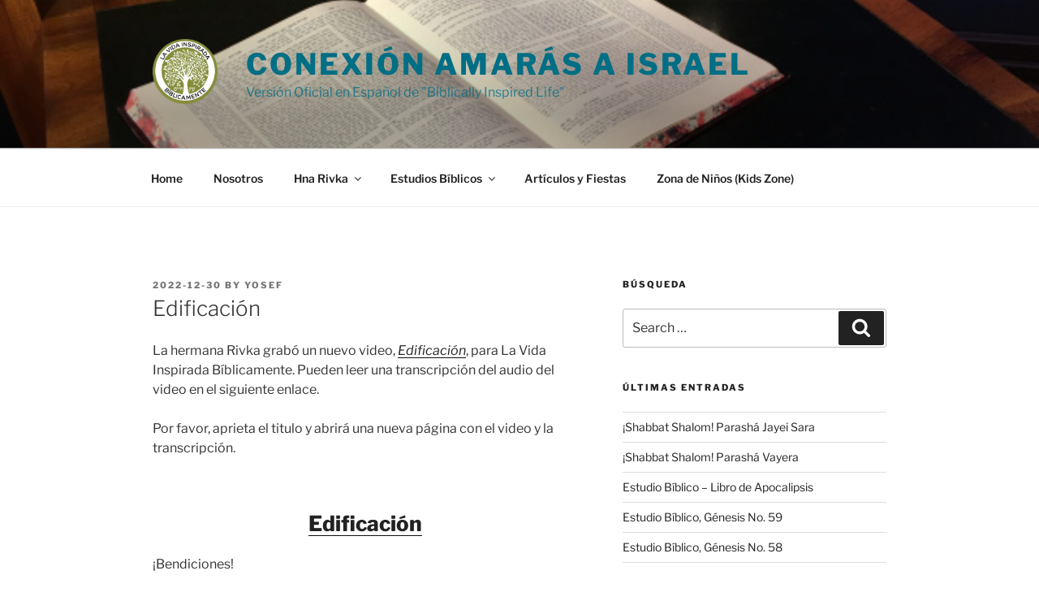

--- FILE ---
content_type: text/css
request_url: https://www.blueletterbible.org/assets/css/toolTip/BLBTagger.css?tv=1.09
body_size: 1255
content:
:root{--core-white: #fff;--core-black: #000;--st-full-bor: #355488;--st-header-bg: #637a9f;--st-header-bor: var(--st-full-bor);--st-header-text: var(--core-white);--st-header-inner-bg: #587096;--st-header-inner-bor: #5c749a;--st-verse-ref: #696969;--st-verse-link: #39547f;--st-script-bg: #fcfdfd;--st-script-bor: var(--st-full-bor);--st-script-text: var(--core-black);--st-cta-bg: #ECF1FA;--st-cta-bg-hover: #D9E4F4;--st-cta-text: #39547F;--st-cta-bor: var(--st-full-bor);--st-cta-logotype: #01425F}div#scriptDiv.dark-theme{--st-full-bor: #05275B;--st-header-bg: #05275B;--st-header-bor: var(--st-full-bor);--st-header-text: #DCE9FB;--st-header-inner-bg: #203F6D;--st-header-inner-bor: #203F6D;--st-verse-ref: #b1b9c8;--st-verse-link: #93A5C8;--st-script-bg: #182231;--st-script-bor: var(--st-full-bor);--st-script-text: #ededed;--st-cta-bg: #314A70;--st-cta-bg-hover: #20334f;--st-cta-text: var(--st-header-text);--st-cta-bor: var(--st-full-bor);--st-cta-logotype: var(--core-white)}body>#scriptDiv{position:absolute;top:0px;min-width:1px;min-height:1px;z-Index:101}body>#scriptDiv.hidden{display:none}body>#scriptDiv *{margin:0;box-sizing:border-box;border:0 solid var(--core-black)}body>#scriptDiv *:not(.poetry){padding:0}body>#scriptDiv>#blbTagger{width:380px;margin-bottom:7px}body>#scriptDiv>#blbTagger>.bubHead{background-color:var(--st-header-bg);border:1px solid var(--st-header-bor);padding:1px 1px 0;border-radius:3px 3px 0 0}body>#scriptDiv>#blbTagger>.bubHead>div{position:relative;background-color:var(--st-header-inner-bg);border:2px solid var(--st-header-inner-bor);padding:1px 1px 0;border-radius:2px 2px 0 0}body>#scriptDiv>#blbTagger>.bubHead>div>h6{background-color:var(--st-header-inner-bg);color:var(--st-header-text);font-weight:bold;font-family:Verdana,Helvetica,sans-serif;font-size:.9em;padding:4px 7px 6px;letter-spacing:0;line-height:1em;text-align:center}body>#scriptDiv>#blbTagger>.bubBody{font-family:Arial,Helvetica,sans-serif;line-height:23px;text-align:left;overflow:auto;background-color:var(--st-script-bg);border:1px solid var(--st-script-bor);border-bottom:none;border-width:0 2px 2px;border-radius:0;max-height:300px}body>#scriptDiv>#blbTagger>.bubBody>div{font-family:Arial,Helvetica,sans-serif;font-size:.9em;color:var(--st-script-text);padding:7px 7px}body>#scriptDiv>#blbTagger>.bubBody>.st-load{border-bottom:2px solid var(--st-header-inner-bor)}body>#scriptDiv>#blbTagger>.bubBody>div>div.hebrewOT{direction:rtl;text-align:right;font-family:blbHebrew;font-size:1.6em;line-height:1.4em}body>#scriptDiv>#blbTagger>.bubBody>div a:first-of-type{font-weight:bold}body>#scriptDiv>#blbTagger>.bubBody>div .vRef{font-size:10px;color:var(--st-verse-ref);position:relative;top:-3px;left:2px;line-height:23px}body>#scriptDiv>#blbTagger>a.blb-cta{display:flex;justify-content:center;align-items:center;font-size:10px;font-family:"Montserrat","Open Sans",Helvetica,Arial,sans-serif;font-weight:800;text-transform:uppercase;line-height:4em;letter-spacing:1px;text-align:center;background-color:var(--st-cta-bg);color:var(--st-cta-text);padding:4px 10px;margin:0 auto;border-radius:2px;text-decoration:none;transition:all .5s ease-in-out;box-shadow:0px -1px 4px rgba(97,130,183,.26);border:2px solid var(--st-cta-bor);border-top:none;border-radius:0 0 3px 3px}body>#scriptDiv>#blbTagger>a.blb-cta:hover{background-color:var(--st-cta-bg-hover);box-shadow:none}body>#scriptDiv>#blbTagger>a.blb-cta svg{width:160px}body>#scriptDiv>#blbTagger>a.blb-cta svg>.blb-type{fill:var(--st-cta-logotype)}body>#scriptDiv>#blbTagger>.bubBody>div a:link,body>#scriptDiv>#blbTagger>.bubBody>div a:visited{color:var(--st-verse-link);text-decoration:none}body>#scriptDiv>#blbTagger>.bubBody>div a:hover{text-decoration:underline}body>#scriptDiv>#blbTagger>.bubBody>div a.ftnt{font-size:10px;line-height:23px;position:relative;top:-3px;left:0;vertical-align:top}body>#scriptDiv>#blbTagger>.close{background-color:#cdd8e4;border:1px solid #778fb8;border-radius:4px;color:#6980a3;font-size:1em;line-height:23px;font-weight:bold;height:23px;position:absolute;right:6px;text-align:center;top:6px;width:30px;user-select:none}body>#scriptDiv>#blbTagger>#bubBody>.loading{border:3px solid red !important}body>#scriptDiv.noTouch #blbTagger>.close{display:none}body>#scriptDiv>#blbTagger>.close>span{position:relative}@media only screen and (min-width: 400px)and (max-width: 911px){body:not(.viewport)>#scriptDiv>#blbTagger>.bubBody>div{font-size:1.1em;line-height:1.4em}body:not(.viewport)>#scriptDiv>#blbTagger{width:360px}}@media only screen and (min-width: 200px)and (max-width: 399px){body:not(.viewport)>#scriptDiv>#blbTagger>.bubBody>div{font-size:1.1em;line-height:1.4em}body:not(.viewport)>#scriptDiv>#blbTagger{width:320px}}

--- FILE ---
content_type: application/javascript; charset=utf-8
request_url: https://www.blueletterbible.org/assets/scripts/blbToolTip/BLB_ScriptTagger-min.js
body_size: 4063
content:
eval(function(e,t,a,i,o){if(i=function(e){return(e<62?"":i(parseInt(e/62)))+(35<(e%=62)?String.fromCharCode(e+29):e.toString(36))},!"".replace(/^/,String)){for(;t--;)o[i(t)]=a[t]||i(t);a=[function(e){return o[e]}],i=function(){return"\\w+"},t=1}for(;t--;)a[t]&&(e=e.replace(new RegExp("\\b"+i(t)+"\\b","g"),a[t]));return e}("A 1I=1.3f;A 1p;A 1J=I.19(\"3g\");R(A 1q=0;1q<1J.L;1q++){A 1K=1J[1q];q(1K.1L.1a(/\\/1M\\/3h\\/3i/i)>=0){A Z=1K.1L.M(/\\//);1p=Z[0]+'//'+Z[1];q(!Z[1])1p=Z[0]+'//'+Z[2];2g}}q(1r 6==\"11\"||!6){A 6={}}q(1r 2h.2i.1s!=='B'){2h.2i.1s=B(){F 3j.E(/^\\s+|\\s+$/g,'')}}6.7={1t:1p,1b:\"3k\",1N:[],1u:'',1v:'',1w:'2j',1O:N,1P:N,1Q:N,2k:'3l',2l:3m,P:H,1x:(('3n'2m S)||(3o.3p>0)),2n:B(i,j,f,h){A l=6.7.1R(i),g=f||6.7.1b,k=H;q(6.7.2o(l)){l=l.E(/2p/g,' ');k=6.7.1S(I.1y(\"a\"),l,g);k.T=j;q(6.7.1O)k.T=k.T.E(f,'').E(/ *$/,'');h.1c.1z(k,h)}J{6.7.1A(j,h)}},1R:B(f){A g=f.E(/(\\s|\\r?\\n)+/g,\" \");g=g.E(/([a-záéíóú])[^\\s]([0-9])/2q,'$1 $2');g=g.E(/:/g,\".\");g=g.E(/^([3q]+) /,'$1');g=g.E(/([a-záéíóú])\\s([a-záéíóú])/2q,'$3r$2');F g},2o:B(l){A b=l.M(/ /)[0];A c=l.M(/ /)[1];A v=0;b=b.E(/^3s/i,'3');b=b.E(/^3t/i,'2');b=b.E(/^i\\s/i,'1');b=b.E(/^i([^s])/i,'1$1');b=b.E(/^3u/i,'3v');b=b.E(/2p/g,' ').1d();b=b.E(/[^3w-záéíóú ]/i,'');v=c.M(/\\./)[1];c=c.M(/\\./)[0];R(A i=0;i<6.7.1N.L;i++)q(6.7.1N[i]==b)F N;q(6.2r[b]!=11){b=6.2r[b];c=12(c,10);A a=6.2s[b].M(/,/);q(a==11)a[0]=6.2s[b];q(a.L>=c){q(v!=11){v=v.M(/-/)[0];v=12(v,10);q(a[c-1]>=v){F G}}J{F G}}}F N},1S:B(f,g,h){A i=f.T;q(f.13){R(A w=0;w<6.7.2t.L;w++){q(f.13.1d()===6.7.2t[w].1d()){h=f.13.2u();2g}}}f.T=i;f.1T=H;f.3x=H;f.3y=H;q(6.7.1w==='2v'||!f.1B)f.1B=6.7.2w(g,h);q(6.7.1Q)f.1U='3z';g=g.E(/^([3A]+) /,'$1');f.13=h+'.'+g.E(/[. ]+/g,'.');f.3B='3C';D.1V(f,'3D-3E','3F');q(6.7.1x){f.1T=B(){F N};6.7.Q(f,\"3G\",6.7.1W)}J{6.7.Q(f,\"2x\",6.7.1W);6.7.Q(f,\"2y\",6.7.2z)}F f},2w:B(f,g){A i=6.7.1t+'/1a/3H.1X?3I='+f.E(/(\\s|\\r?\\n)+/g,\"+\")+'&t='+g.2u();F 3J(i)},1A:B(h,g){A f=I.3K(h);g.1c.1z(f,g)},1Y:B(a,b,c,d,e,f,g){A h=0,14=c,1e=d,1C=e,C,1f,U,15,16=6.7.1b,1g=H,O=H;q(c){C=6.7.3L.1Z(a);q(C){O=1D.O;q(!e||C[1].1a(/^;/)>=0||C[2].1a(/:/)>=0){U=[14,' ',C[2]].20('');1e=C[3];15=C[1];1C=C[2].M(/:/)[1]}J{C=H}}}q(d&&!C){C=6.7.3M.1Z(a);q(C){O=1D.O;U=[14,' ',1e,':',C[2]].20('');15=C[1];q(15.1a(/;\\s*/)>=0)U=[14,' ',C[2]].20('')}}q(!C&&6.7.3N.3O(a)){C=6.7.3P.1Z(a);q(C){A i=1D.3Q;O=1D.O;1f=O;U=C[2];15=i+C[1];14=C[3];1e=C[4];1C=C[5];q(C[8]){1g=C[8];16=1g.E(/\\W/g,'')}}}q(C){q(g&&6.7.1w!='2v'){A j=6.7.1R(U),2A=16||6.7.1b;6.7.1S(g,j,2A)}J{q(!1f){1f=O}6.7.1A(15,b);6.7.2n(U,1g===H?C[2]:C[2]+1g,16,b);h=6.7.1Y(1f,b,14,1e,1C,16==6.7.1b?H:16);h+=2}}J{q(a!==b.2B){q(a&&f!=a){6.7.1A(a,b)}b.1c.2C(b)}}F h},21:B(f,y,t){A n=t||0;q(n>6.7.2l){F 0}A m=0,l=N,g=(f.2D||\"\").1d(),p=N,v,o,u,x;q(f.22===3){A r=f.2B;m=6.7.1Y(r,f,H,H,H,H,y)}J q(f.22===8){F m}J{R(A a 2m 6.7.1h)q(f.3R.3S(a))p=G;q(g.L>0&&(!6.7.24[g]||g===\"a\")&&!p){y=H;q(g===\"a\")q(f.2E.L===1&&f.25.22===3&&(6.7.1w!='2j'||!f.1B)){y=f}J{F m}q(g===\"3T\")F m;q(!l){A k=f.2E;v=0;2F(v<k.L){A z=6.7.21(k[v],y,n+1);v+=z+1}}}}F m},1W:B(j){A k;j=j||S.26;k=j.1U||j.3U;2F(k.2D.1d()!=\"a\"){k=k.1c}6.7.1E=k;q(6.7.P){1F(6.7.1i);6.7.1j(6.7.P)}6.7.2G=1G(B(){6.7.2H.2I(k)},6.7.2J)},2z:B(a){1F(6.7.2G);q(!a.3V&&6.7.P){6.7.1i=1G(B(){6.7.1j(D.V('Y'))},6.7.27)}},2K:B(){A g=I.1y(\"K\");g.1k.3W=\"3X\";g.1k.3Y=\"2L\";g.1k.3Z=\"2L\";g.1k.41=\"42\";g.1l='Y';I.28.43(g);q(!6.7.1x){6.7.Q(g,\"2x\",6.7.2M);6.7.Q(g,\"2y\",6.7.2N)}F g},1j:B(f){D.44(Y,'2O');6.7.P=H},2M:B(){1F(6.7.1i)},2N:B(){6.7.1i=1G(B(){6.7.1j(D.V('Y'))},6.7.27)},17:B(f,k){A a=D.2P(f);A b=D.2Q();A c=D.2R();A d=f.45+18;A e=f.46;A g=12(k.2S,10);A h=12(k.2T,10);A i=S.47||I.28.2U||I.48.2U;q(g>=c)D.1V('1m','49',c+'2V');q(h>=b)D.1V('29','4a',b-30+'2V');g=12(k.2S,10);h=12(k.2T,10);b=D.2Q();c=D.2R();q((a[0]+d+g)>c)a[0]-=(g-23);J a[0]+=(d-40);q((b+i)<(a[1]+h)){a[1]-=(h-9)}J{a[1]+=e}D.17(k,a);A a=D.2P(k);q(a[0]<0)a[0]=0;q(c<2*g)a[0]=(c-g)/2;q(a[1]<i)a[1]=i;D.17(k,a)},2H:{4b:B(o){A a=o.4c;q(a){A k=D.V('Y');k.T=o.4d;q(6.7.1x)D.2a(D.V('1m')).1T=B(){q(6.7.P){1F(6.7.1i);6.7.1j(6.7.P)}};J D.2a(D.V('1m')).1c.2C(D.2a(D.V('1m')));6.7.17(6.7.1E,k)}},4e:B(o){4f.4g(o)},2I:B(f){A k=D.V('Y');q(!k)k=6.7.2K();k.T='<K 1l=\"1m\" 1H=\"4h\">'+'<K 1H=\"4i\">'+'<K><2W>4j 4k 4l</2W></K>'+'</K>'+'<K 1l=\"29\" 1H=\"29\">'+'<K>4m...</K>'+'</K>'+'<K 1H=\"4n\"><2X>X</2X></K>'+'</K>';6.7.Q(S,'4o',B(a){6.7.17(6.7.1E,k)});6.7.P=k;D.4p(Y,'2O');6.7.17(6.7.1E,k);6.7.1n('/2Y/2b/4q.1X?1l='+f.13+'&1k='+6.7.2k+'&1U='+6.7.1Q)}},2Z:B(){q(!I.4r(\"31\")){A f=I.1y(\"4s\");f.32=\"33/2c\";f.13=\"4t\";f.1B=6.7.1t+'/2d/2c/2b/4u.2c?34='+1I;f.4v=\"4w\";f.1l=\"31\";I.19(\"1o\")[0].1z(f,I.19(\"1o\")[0].25)}},1n:B(g){A f=I.1y(\"35\");f.32=\"33/4x\";f.1L=6.7.1t+g+'?34='+1I;I.19(\"1o\")[0].1z(f,I.19(\"1o\")[0].25)},36:B(y){A a='/2d/1M/4y/4z/';R(A z=0;z<y.L;z++)6.7.1n(a+y[z]+'.37')},Q:B(a,b,c){q(a.38){a.38(b,c,{4A:G})}J{a.4B(\"4C\"+b,c)}F a},39:B(){q(6.7.3a){F}6.7.2Z();6.7.36(['3b-3c-26/3b-3c-26']);6.7.1n('/2Y/2b/4D.1X');6.7.1n('/2d/1M/4E.37');6.7.24={4F:G,4G:G,1o:G,4H:G,4I:G,4J:G,35:G,4K:G,4L:G};6.7.2J=4M;6.7.27=4N;6.7.3a=G},2e:B(){q(1r 2f!=\"11\"&&1r 2f.3d.D!=\"11\"&&6.7.3e){q(6.7.1P)6.7.1O=6.7.1P;D=2f.3d.D;6.7.1u.1s();q(6.7.1u!=''){A a=6.7.1u.M(/[, ]/);R(A i=0;i<a.L;i++){A f=a[i];q(f!='')6.7.24[f]=G}}6.7.1h={};6.7.1v.1s();q(6.7.1v!=''){A b=6.7.1v.M(/[, ]/);R(A i=0;i<b.L;i++){A f=b[i];q(f!='')6.7.1h[f]=G}}6.7.1h['4O']=G;6.7.1h['4P']=G;6.7.21(I.28)}J{1G(6.7.2e,10)}}};S.6=6;S.6.7=6.7;6.7.3e=N;6.7.39();6.7.Q(S,'4Q',6.7.2e);",301,"||||||BLB|Tagger|||||||||||||||||||if||||||||||var|function|regResultsArray|Dom|replace|return|true|null|document|else|div|length|split|false|rightContext|ContainerToHide|observe|for|window|innerHTML|refText|get|||scriptDiv|___s||undefined|parseInt|rel|currentBook|nodePreviousText|translation|setXY||getElementsByTagName|search|Translation|parentNode|toLowerCase|currentChapter|nodeRemainingText|xtraTranslation|NoSearchClasses|TmrHideContainer|hideContainer|style|id|blbTagger|loadRemoteScripts|head|__hostname|__s|typeof|trim|hostname|NoSearchTagNames|NoSearchClassNames|HyperLinks|isTouchEnabled|createElement|insertBefore|insertTextNode|href|currentVerse|RegExp|TriggerAnchor|clearTimeout|setTimeout|class|__version|__scripts|_s|src|scripts|ExcludeAbbrv|HideVersions|HideTanslationAbbrev|TargetNewWindow|normalizeReference|addLinkAttributes|onclick|target|setStyle|onMouseOverHandler|cfm|refSearch|exec|join|walkDomTree|nodeType||NoSearchTags|firstChild|event|constHideContainer|body|bubBody|getLastChild|toolTip|css|assets|pageInit|YAHOO|break|String|prototype|none|Style|MaxTreeDepth|in|insertRefNode|validateReference|_|ig|BookNames|BookNumbers|supportedT|toUpperCase|all|generateLink|mouseover|mouseout|onMouseOutHndlr|localTanslation|nodeValue|removeChild|tagName|childNodes|while|TmrShowContainer|AjaxObject|startRequest|constShowContainer|createContainer|1px|onMouseInContainer|onMouseLeavesContainer|hidden|getXY|getViewportHeight|getViewportWidth|clientWidth|clientHeight|scrollTop|px|h6|span|remoteExtensions|loadRemoteCSS||BLBStyle|type|text|tv|script|loadYUI|js|addEventListener|Init|Initialized|yahoo|dom|util|RegExSet|09|SCRIPT|blbToolTip|BLB_ScriptTagger|this|NKJV|par|200|ontouchstart|navigator|msMaxTouchPoints|123i|1_|iii|ii|isam|1sam|123a|onmouseover|onmouseout|BLB_NW|123Ii|className|BLBST_a|white|space|nowrap|touchstart|preSearch|Criteria|encodeURI|createTextNode|bcre|ccre|rqt|test|rre|leftContext|classList|contains|cite|srcElement|ctrlKey|position|absolute|minWidth|minHeight||zIndex|9999999|appendChild|addClass|offsetWidth|offsetHeight|pageYOffset|documentElement|width|height|handleSuccess|TTipID|responseText|handleFailure|console|log|bubble|bubHead|Blue|Letter|Bible|Loading|close|resize|removeClass|toolTipRemote|getElementById|link|stylesheet|BLBTagger|media|screen|javascript|yui|build|passive|attachEvent|on|loadOut|blbProtoTypes|applet|hr|img|input|meta|select|textarea|300|400|noTag|doNotTag|load".split("|"),0,{}));